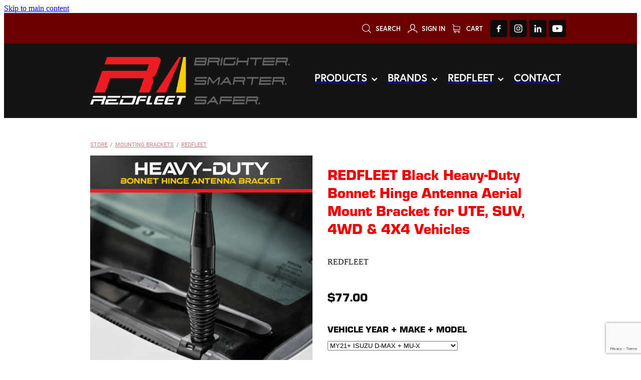

--- FILE ---
content_type: text/html; charset=utf-8
request_url: https://www.google.com/recaptcha/api2/anchor?ar=1&k=6LfhqUkcAAAAAG0KTMr71TCH-eFDFHAlwkxeR6g9&co=aHR0cHM6Ly93d3cucmVkZmxlZXRzYWZldHkuY29tLmF1OjQ0Mw..&hl=en&v=7gg7H51Q-naNfhmCP3_R47ho&size=invisible&anchor-ms=20000&execute-ms=15000&cb=8cn6ko6niowq
body_size: 48115
content:
<!DOCTYPE HTML><html dir="ltr" lang="en"><head><meta http-equiv="Content-Type" content="text/html; charset=UTF-8">
<meta http-equiv="X-UA-Compatible" content="IE=edge">
<title>reCAPTCHA</title>
<style type="text/css">
/* cyrillic-ext */
@font-face {
  font-family: 'Roboto';
  font-style: normal;
  font-weight: 400;
  font-stretch: 100%;
  src: url(//fonts.gstatic.com/s/roboto/v48/KFO7CnqEu92Fr1ME7kSn66aGLdTylUAMa3GUBHMdazTgWw.woff2) format('woff2');
  unicode-range: U+0460-052F, U+1C80-1C8A, U+20B4, U+2DE0-2DFF, U+A640-A69F, U+FE2E-FE2F;
}
/* cyrillic */
@font-face {
  font-family: 'Roboto';
  font-style: normal;
  font-weight: 400;
  font-stretch: 100%;
  src: url(//fonts.gstatic.com/s/roboto/v48/KFO7CnqEu92Fr1ME7kSn66aGLdTylUAMa3iUBHMdazTgWw.woff2) format('woff2');
  unicode-range: U+0301, U+0400-045F, U+0490-0491, U+04B0-04B1, U+2116;
}
/* greek-ext */
@font-face {
  font-family: 'Roboto';
  font-style: normal;
  font-weight: 400;
  font-stretch: 100%;
  src: url(//fonts.gstatic.com/s/roboto/v48/KFO7CnqEu92Fr1ME7kSn66aGLdTylUAMa3CUBHMdazTgWw.woff2) format('woff2');
  unicode-range: U+1F00-1FFF;
}
/* greek */
@font-face {
  font-family: 'Roboto';
  font-style: normal;
  font-weight: 400;
  font-stretch: 100%;
  src: url(//fonts.gstatic.com/s/roboto/v48/KFO7CnqEu92Fr1ME7kSn66aGLdTylUAMa3-UBHMdazTgWw.woff2) format('woff2');
  unicode-range: U+0370-0377, U+037A-037F, U+0384-038A, U+038C, U+038E-03A1, U+03A3-03FF;
}
/* math */
@font-face {
  font-family: 'Roboto';
  font-style: normal;
  font-weight: 400;
  font-stretch: 100%;
  src: url(//fonts.gstatic.com/s/roboto/v48/KFO7CnqEu92Fr1ME7kSn66aGLdTylUAMawCUBHMdazTgWw.woff2) format('woff2');
  unicode-range: U+0302-0303, U+0305, U+0307-0308, U+0310, U+0312, U+0315, U+031A, U+0326-0327, U+032C, U+032F-0330, U+0332-0333, U+0338, U+033A, U+0346, U+034D, U+0391-03A1, U+03A3-03A9, U+03B1-03C9, U+03D1, U+03D5-03D6, U+03F0-03F1, U+03F4-03F5, U+2016-2017, U+2034-2038, U+203C, U+2040, U+2043, U+2047, U+2050, U+2057, U+205F, U+2070-2071, U+2074-208E, U+2090-209C, U+20D0-20DC, U+20E1, U+20E5-20EF, U+2100-2112, U+2114-2115, U+2117-2121, U+2123-214F, U+2190, U+2192, U+2194-21AE, U+21B0-21E5, U+21F1-21F2, U+21F4-2211, U+2213-2214, U+2216-22FF, U+2308-230B, U+2310, U+2319, U+231C-2321, U+2336-237A, U+237C, U+2395, U+239B-23B7, U+23D0, U+23DC-23E1, U+2474-2475, U+25AF, U+25B3, U+25B7, U+25BD, U+25C1, U+25CA, U+25CC, U+25FB, U+266D-266F, U+27C0-27FF, U+2900-2AFF, U+2B0E-2B11, U+2B30-2B4C, U+2BFE, U+3030, U+FF5B, U+FF5D, U+1D400-1D7FF, U+1EE00-1EEFF;
}
/* symbols */
@font-face {
  font-family: 'Roboto';
  font-style: normal;
  font-weight: 400;
  font-stretch: 100%;
  src: url(//fonts.gstatic.com/s/roboto/v48/KFO7CnqEu92Fr1ME7kSn66aGLdTylUAMaxKUBHMdazTgWw.woff2) format('woff2');
  unicode-range: U+0001-000C, U+000E-001F, U+007F-009F, U+20DD-20E0, U+20E2-20E4, U+2150-218F, U+2190, U+2192, U+2194-2199, U+21AF, U+21E6-21F0, U+21F3, U+2218-2219, U+2299, U+22C4-22C6, U+2300-243F, U+2440-244A, U+2460-24FF, U+25A0-27BF, U+2800-28FF, U+2921-2922, U+2981, U+29BF, U+29EB, U+2B00-2BFF, U+4DC0-4DFF, U+FFF9-FFFB, U+10140-1018E, U+10190-1019C, U+101A0, U+101D0-101FD, U+102E0-102FB, U+10E60-10E7E, U+1D2C0-1D2D3, U+1D2E0-1D37F, U+1F000-1F0FF, U+1F100-1F1AD, U+1F1E6-1F1FF, U+1F30D-1F30F, U+1F315, U+1F31C, U+1F31E, U+1F320-1F32C, U+1F336, U+1F378, U+1F37D, U+1F382, U+1F393-1F39F, U+1F3A7-1F3A8, U+1F3AC-1F3AF, U+1F3C2, U+1F3C4-1F3C6, U+1F3CA-1F3CE, U+1F3D4-1F3E0, U+1F3ED, U+1F3F1-1F3F3, U+1F3F5-1F3F7, U+1F408, U+1F415, U+1F41F, U+1F426, U+1F43F, U+1F441-1F442, U+1F444, U+1F446-1F449, U+1F44C-1F44E, U+1F453, U+1F46A, U+1F47D, U+1F4A3, U+1F4B0, U+1F4B3, U+1F4B9, U+1F4BB, U+1F4BF, U+1F4C8-1F4CB, U+1F4D6, U+1F4DA, U+1F4DF, U+1F4E3-1F4E6, U+1F4EA-1F4ED, U+1F4F7, U+1F4F9-1F4FB, U+1F4FD-1F4FE, U+1F503, U+1F507-1F50B, U+1F50D, U+1F512-1F513, U+1F53E-1F54A, U+1F54F-1F5FA, U+1F610, U+1F650-1F67F, U+1F687, U+1F68D, U+1F691, U+1F694, U+1F698, U+1F6AD, U+1F6B2, U+1F6B9-1F6BA, U+1F6BC, U+1F6C6-1F6CF, U+1F6D3-1F6D7, U+1F6E0-1F6EA, U+1F6F0-1F6F3, U+1F6F7-1F6FC, U+1F700-1F7FF, U+1F800-1F80B, U+1F810-1F847, U+1F850-1F859, U+1F860-1F887, U+1F890-1F8AD, U+1F8B0-1F8BB, U+1F8C0-1F8C1, U+1F900-1F90B, U+1F93B, U+1F946, U+1F984, U+1F996, U+1F9E9, U+1FA00-1FA6F, U+1FA70-1FA7C, U+1FA80-1FA89, U+1FA8F-1FAC6, U+1FACE-1FADC, U+1FADF-1FAE9, U+1FAF0-1FAF8, U+1FB00-1FBFF;
}
/* vietnamese */
@font-face {
  font-family: 'Roboto';
  font-style: normal;
  font-weight: 400;
  font-stretch: 100%;
  src: url(//fonts.gstatic.com/s/roboto/v48/KFO7CnqEu92Fr1ME7kSn66aGLdTylUAMa3OUBHMdazTgWw.woff2) format('woff2');
  unicode-range: U+0102-0103, U+0110-0111, U+0128-0129, U+0168-0169, U+01A0-01A1, U+01AF-01B0, U+0300-0301, U+0303-0304, U+0308-0309, U+0323, U+0329, U+1EA0-1EF9, U+20AB;
}
/* latin-ext */
@font-face {
  font-family: 'Roboto';
  font-style: normal;
  font-weight: 400;
  font-stretch: 100%;
  src: url(//fonts.gstatic.com/s/roboto/v48/KFO7CnqEu92Fr1ME7kSn66aGLdTylUAMa3KUBHMdazTgWw.woff2) format('woff2');
  unicode-range: U+0100-02BA, U+02BD-02C5, U+02C7-02CC, U+02CE-02D7, U+02DD-02FF, U+0304, U+0308, U+0329, U+1D00-1DBF, U+1E00-1E9F, U+1EF2-1EFF, U+2020, U+20A0-20AB, U+20AD-20C0, U+2113, U+2C60-2C7F, U+A720-A7FF;
}
/* latin */
@font-face {
  font-family: 'Roboto';
  font-style: normal;
  font-weight: 400;
  font-stretch: 100%;
  src: url(//fonts.gstatic.com/s/roboto/v48/KFO7CnqEu92Fr1ME7kSn66aGLdTylUAMa3yUBHMdazQ.woff2) format('woff2');
  unicode-range: U+0000-00FF, U+0131, U+0152-0153, U+02BB-02BC, U+02C6, U+02DA, U+02DC, U+0304, U+0308, U+0329, U+2000-206F, U+20AC, U+2122, U+2191, U+2193, U+2212, U+2215, U+FEFF, U+FFFD;
}
/* cyrillic-ext */
@font-face {
  font-family: 'Roboto';
  font-style: normal;
  font-weight: 500;
  font-stretch: 100%;
  src: url(//fonts.gstatic.com/s/roboto/v48/KFO7CnqEu92Fr1ME7kSn66aGLdTylUAMa3GUBHMdazTgWw.woff2) format('woff2');
  unicode-range: U+0460-052F, U+1C80-1C8A, U+20B4, U+2DE0-2DFF, U+A640-A69F, U+FE2E-FE2F;
}
/* cyrillic */
@font-face {
  font-family: 'Roboto';
  font-style: normal;
  font-weight: 500;
  font-stretch: 100%;
  src: url(//fonts.gstatic.com/s/roboto/v48/KFO7CnqEu92Fr1ME7kSn66aGLdTylUAMa3iUBHMdazTgWw.woff2) format('woff2');
  unicode-range: U+0301, U+0400-045F, U+0490-0491, U+04B0-04B1, U+2116;
}
/* greek-ext */
@font-face {
  font-family: 'Roboto';
  font-style: normal;
  font-weight: 500;
  font-stretch: 100%;
  src: url(//fonts.gstatic.com/s/roboto/v48/KFO7CnqEu92Fr1ME7kSn66aGLdTylUAMa3CUBHMdazTgWw.woff2) format('woff2');
  unicode-range: U+1F00-1FFF;
}
/* greek */
@font-face {
  font-family: 'Roboto';
  font-style: normal;
  font-weight: 500;
  font-stretch: 100%;
  src: url(//fonts.gstatic.com/s/roboto/v48/KFO7CnqEu92Fr1ME7kSn66aGLdTylUAMa3-UBHMdazTgWw.woff2) format('woff2');
  unicode-range: U+0370-0377, U+037A-037F, U+0384-038A, U+038C, U+038E-03A1, U+03A3-03FF;
}
/* math */
@font-face {
  font-family: 'Roboto';
  font-style: normal;
  font-weight: 500;
  font-stretch: 100%;
  src: url(//fonts.gstatic.com/s/roboto/v48/KFO7CnqEu92Fr1ME7kSn66aGLdTylUAMawCUBHMdazTgWw.woff2) format('woff2');
  unicode-range: U+0302-0303, U+0305, U+0307-0308, U+0310, U+0312, U+0315, U+031A, U+0326-0327, U+032C, U+032F-0330, U+0332-0333, U+0338, U+033A, U+0346, U+034D, U+0391-03A1, U+03A3-03A9, U+03B1-03C9, U+03D1, U+03D5-03D6, U+03F0-03F1, U+03F4-03F5, U+2016-2017, U+2034-2038, U+203C, U+2040, U+2043, U+2047, U+2050, U+2057, U+205F, U+2070-2071, U+2074-208E, U+2090-209C, U+20D0-20DC, U+20E1, U+20E5-20EF, U+2100-2112, U+2114-2115, U+2117-2121, U+2123-214F, U+2190, U+2192, U+2194-21AE, U+21B0-21E5, U+21F1-21F2, U+21F4-2211, U+2213-2214, U+2216-22FF, U+2308-230B, U+2310, U+2319, U+231C-2321, U+2336-237A, U+237C, U+2395, U+239B-23B7, U+23D0, U+23DC-23E1, U+2474-2475, U+25AF, U+25B3, U+25B7, U+25BD, U+25C1, U+25CA, U+25CC, U+25FB, U+266D-266F, U+27C0-27FF, U+2900-2AFF, U+2B0E-2B11, U+2B30-2B4C, U+2BFE, U+3030, U+FF5B, U+FF5D, U+1D400-1D7FF, U+1EE00-1EEFF;
}
/* symbols */
@font-face {
  font-family: 'Roboto';
  font-style: normal;
  font-weight: 500;
  font-stretch: 100%;
  src: url(//fonts.gstatic.com/s/roboto/v48/KFO7CnqEu92Fr1ME7kSn66aGLdTylUAMaxKUBHMdazTgWw.woff2) format('woff2');
  unicode-range: U+0001-000C, U+000E-001F, U+007F-009F, U+20DD-20E0, U+20E2-20E4, U+2150-218F, U+2190, U+2192, U+2194-2199, U+21AF, U+21E6-21F0, U+21F3, U+2218-2219, U+2299, U+22C4-22C6, U+2300-243F, U+2440-244A, U+2460-24FF, U+25A0-27BF, U+2800-28FF, U+2921-2922, U+2981, U+29BF, U+29EB, U+2B00-2BFF, U+4DC0-4DFF, U+FFF9-FFFB, U+10140-1018E, U+10190-1019C, U+101A0, U+101D0-101FD, U+102E0-102FB, U+10E60-10E7E, U+1D2C0-1D2D3, U+1D2E0-1D37F, U+1F000-1F0FF, U+1F100-1F1AD, U+1F1E6-1F1FF, U+1F30D-1F30F, U+1F315, U+1F31C, U+1F31E, U+1F320-1F32C, U+1F336, U+1F378, U+1F37D, U+1F382, U+1F393-1F39F, U+1F3A7-1F3A8, U+1F3AC-1F3AF, U+1F3C2, U+1F3C4-1F3C6, U+1F3CA-1F3CE, U+1F3D4-1F3E0, U+1F3ED, U+1F3F1-1F3F3, U+1F3F5-1F3F7, U+1F408, U+1F415, U+1F41F, U+1F426, U+1F43F, U+1F441-1F442, U+1F444, U+1F446-1F449, U+1F44C-1F44E, U+1F453, U+1F46A, U+1F47D, U+1F4A3, U+1F4B0, U+1F4B3, U+1F4B9, U+1F4BB, U+1F4BF, U+1F4C8-1F4CB, U+1F4D6, U+1F4DA, U+1F4DF, U+1F4E3-1F4E6, U+1F4EA-1F4ED, U+1F4F7, U+1F4F9-1F4FB, U+1F4FD-1F4FE, U+1F503, U+1F507-1F50B, U+1F50D, U+1F512-1F513, U+1F53E-1F54A, U+1F54F-1F5FA, U+1F610, U+1F650-1F67F, U+1F687, U+1F68D, U+1F691, U+1F694, U+1F698, U+1F6AD, U+1F6B2, U+1F6B9-1F6BA, U+1F6BC, U+1F6C6-1F6CF, U+1F6D3-1F6D7, U+1F6E0-1F6EA, U+1F6F0-1F6F3, U+1F6F7-1F6FC, U+1F700-1F7FF, U+1F800-1F80B, U+1F810-1F847, U+1F850-1F859, U+1F860-1F887, U+1F890-1F8AD, U+1F8B0-1F8BB, U+1F8C0-1F8C1, U+1F900-1F90B, U+1F93B, U+1F946, U+1F984, U+1F996, U+1F9E9, U+1FA00-1FA6F, U+1FA70-1FA7C, U+1FA80-1FA89, U+1FA8F-1FAC6, U+1FACE-1FADC, U+1FADF-1FAE9, U+1FAF0-1FAF8, U+1FB00-1FBFF;
}
/* vietnamese */
@font-face {
  font-family: 'Roboto';
  font-style: normal;
  font-weight: 500;
  font-stretch: 100%;
  src: url(//fonts.gstatic.com/s/roboto/v48/KFO7CnqEu92Fr1ME7kSn66aGLdTylUAMa3OUBHMdazTgWw.woff2) format('woff2');
  unicode-range: U+0102-0103, U+0110-0111, U+0128-0129, U+0168-0169, U+01A0-01A1, U+01AF-01B0, U+0300-0301, U+0303-0304, U+0308-0309, U+0323, U+0329, U+1EA0-1EF9, U+20AB;
}
/* latin-ext */
@font-face {
  font-family: 'Roboto';
  font-style: normal;
  font-weight: 500;
  font-stretch: 100%;
  src: url(//fonts.gstatic.com/s/roboto/v48/KFO7CnqEu92Fr1ME7kSn66aGLdTylUAMa3KUBHMdazTgWw.woff2) format('woff2');
  unicode-range: U+0100-02BA, U+02BD-02C5, U+02C7-02CC, U+02CE-02D7, U+02DD-02FF, U+0304, U+0308, U+0329, U+1D00-1DBF, U+1E00-1E9F, U+1EF2-1EFF, U+2020, U+20A0-20AB, U+20AD-20C0, U+2113, U+2C60-2C7F, U+A720-A7FF;
}
/* latin */
@font-face {
  font-family: 'Roboto';
  font-style: normal;
  font-weight: 500;
  font-stretch: 100%;
  src: url(//fonts.gstatic.com/s/roboto/v48/KFO7CnqEu92Fr1ME7kSn66aGLdTylUAMa3yUBHMdazQ.woff2) format('woff2');
  unicode-range: U+0000-00FF, U+0131, U+0152-0153, U+02BB-02BC, U+02C6, U+02DA, U+02DC, U+0304, U+0308, U+0329, U+2000-206F, U+20AC, U+2122, U+2191, U+2193, U+2212, U+2215, U+FEFF, U+FFFD;
}
/* cyrillic-ext */
@font-face {
  font-family: 'Roboto';
  font-style: normal;
  font-weight: 900;
  font-stretch: 100%;
  src: url(//fonts.gstatic.com/s/roboto/v48/KFO7CnqEu92Fr1ME7kSn66aGLdTylUAMa3GUBHMdazTgWw.woff2) format('woff2');
  unicode-range: U+0460-052F, U+1C80-1C8A, U+20B4, U+2DE0-2DFF, U+A640-A69F, U+FE2E-FE2F;
}
/* cyrillic */
@font-face {
  font-family: 'Roboto';
  font-style: normal;
  font-weight: 900;
  font-stretch: 100%;
  src: url(//fonts.gstatic.com/s/roboto/v48/KFO7CnqEu92Fr1ME7kSn66aGLdTylUAMa3iUBHMdazTgWw.woff2) format('woff2');
  unicode-range: U+0301, U+0400-045F, U+0490-0491, U+04B0-04B1, U+2116;
}
/* greek-ext */
@font-face {
  font-family: 'Roboto';
  font-style: normal;
  font-weight: 900;
  font-stretch: 100%;
  src: url(//fonts.gstatic.com/s/roboto/v48/KFO7CnqEu92Fr1ME7kSn66aGLdTylUAMa3CUBHMdazTgWw.woff2) format('woff2');
  unicode-range: U+1F00-1FFF;
}
/* greek */
@font-face {
  font-family: 'Roboto';
  font-style: normal;
  font-weight: 900;
  font-stretch: 100%;
  src: url(//fonts.gstatic.com/s/roboto/v48/KFO7CnqEu92Fr1ME7kSn66aGLdTylUAMa3-UBHMdazTgWw.woff2) format('woff2');
  unicode-range: U+0370-0377, U+037A-037F, U+0384-038A, U+038C, U+038E-03A1, U+03A3-03FF;
}
/* math */
@font-face {
  font-family: 'Roboto';
  font-style: normal;
  font-weight: 900;
  font-stretch: 100%;
  src: url(//fonts.gstatic.com/s/roboto/v48/KFO7CnqEu92Fr1ME7kSn66aGLdTylUAMawCUBHMdazTgWw.woff2) format('woff2');
  unicode-range: U+0302-0303, U+0305, U+0307-0308, U+0310, U+0312, U+0315, U+031A, U+0326-0327, U+032C, U+032F-0330, U+0332-0333, U+0338, U+033A, U+0346, U+034D, U+0391-03A1, U+03A3-03A9, U+03B1-03C9, U+03D1, U+03D5-03D6, U+03F0-03F1, U+03F4-03F5, U+2016-2017, U+2034-2038, U+203C, U+2040, U+2043, U+2047, U+2050, U+2057, U+205F, U+2070-2071, U+2074-208E, U+2090-209C, U+20D0-20DC, U+20E1, U+20E5-20EF, U+2100-2112, U+2114-2115, U+2117-2121, U+2123-214F, U+2190, U+2192, U+2194-21AE, U+21B0-21E5, U+21F1-21F2, U+21F4-2211, U+2213-2214, U+2216-22FF, U+2308-230B, U+2310, U+2319, U+231C-2321, U+2336-237A, U+237C, U+2395, U+239B-23B7, U+23D0, U+23DC-23E1, U+2474-2475, U+25AF, U+25B3, U+25B7, U+25BD, U+25C1, U+25CA, U+25CC, U+25FB, U+266D-266F, U+27C0-27FF, U+2900-2AFF, U+2B0E-2B11, U+2B30-2B4C, U+2BFE, U+3030, U+FF5B, U+FF5D, U+1D400-1D7FF, U+1EE00-1EEFF;
}
/* symbols */
@font-face {
  font-family: 'Roboto';
  font-style: normal;
  font-weight: 900;
  font-stretch: 100%;
  src: url(//fonts.gstatic.com/s/roboto/v48/KFO7CnqEu92Fr1ME7kSn66aGLdTylUAMaxKUBHMdazTgWw.woff2) format('woff2');
  unicode-range: U+0001-000C, U+000E-001F, U+007F-009F, U+20DD-20E0, U+20E2-20E4, U+2150-218F, U+2190, U+2192, U+2194-2199, U+21AF, U+21E6-21F0, U+21F3, U+2218-2219, U+2299, U+22C4-22C6, U+2300-243F, U+2440-244A, U+2460-24FF, U+25A0-27BF, U+2800-28FF, U+2921-2922, U+2981, U+29BF, U+29EB, U+2B00-2BFF, U+4DC0-4DFF, U+FFF9-FFFB, U+10140-1018E, U+10190-1019C, U+101A0, U+101D0-101FD, U+102E0-102FB, U+10E60-10E7E, U+1D2C0-1D2D3, U+1D2E0-1D37F, U+1F000-1F0FF, U+1F100-1F1AD, U+1F1E6-1F1FF, U+1F30D-1F30F, U+1F315, U+1F31C, U+1F31E, U+1F320-1F32C, U+1F336, U+1F378, U+1F37D, U+1F382, U+1F393-1F39F, U+1F3A7-1F3A8, U+1F3AC-1F3AF, U+1F3C2, U+1F3C4-1F3C6, U+1F3CA-1F3CE, U+1F3D4-1F3E0, U+1F3ED, U+1F3F1-1F3F3, U+1F3F5-1F3F7, U+1F408, U+1F415, U+1F41F, U+1F426, U+1F43F, U+1F441-1F442, U+1F444, U+1F446-1F449, U+1F44C-1F44E, U+1F453, U+1F46A, U+1F47D, U+1F4A3, U+1F4B0, U+1F4B3, U+1F4B9, U+1F4BB, U+1F4BF, U+1F4C8-1F4CB, U+1F4D6, U+1F4DA, U+1F4DF, U+1F4E3-1F4E6, U+1F4EA-1F4ED, U+1F4F7, U+1F4F9-1F4FB, U+1F4FD-1F4FE, U+1F503, U+1F507-1F50B, U+1F50D, U+1F512-1F513, U+1F53E-1F54A, U+1F54F-1F5FA, U+1F610, U+1F650-1F67F, U+1F687, U+1F68D, U+1F691, U+1F694, U+1F698, U+1F6AD, U+1F6B2, U+1F6B9-1F6BA, U+1F6BC, U+1F6C6-1F6CF, U+1F6D3-1F6D7, U+1F6E0-1F6EA, U+1F6F0-1F6F3, U+1F6F7-1F6FC, U+1F700-1F7FF, U+1F800-1F80B, U+1F810-1F847, U+1F850-1F859, U+1F860-1F887, U+1F890-1F8AD, U+1F8B0-1F8BB, U+1F8C0-1F8C1, U+1F900-1F90B, U+1F93B, U+1F946, U+1F984, U+1F996, U+1F9E9, U+1FA00-1FA6F, U+1FA70-1FA7C, U+1FA80-1FA89, U+1FA8F-1FAC6, U+1FACE-1FADC, U+1FADF-1FAE9, U+1FAF0-1FAF8, U+1FB00-1FBFF;
}
/* vietnamese */
@font-face {
  font-family: 'Roboto';
  font-style: normal;
  font-weight: 900;
  font-stretch: 100%;
  src: url(//fonts.gstatic.com/s/roboto/v48/KFO7CnqEu92Fr1ME7kSn66aGLdTylUAMa3OUBHMdazTgWw.woff2) format('woff2');
  unicode-range: U+0102-0103, U+0110-0111, U+0128-0129, U+0168-0169, U+01A0-01A1, U+01AF-01B0, U+0300-0301, U+0303-0304, U+0308-0309, U+0323, U+0329, U+1EA0-1EF9, U+20AB;
}
/* latin-ext */
@font-face {
  font-family: 'Roboto';
  font-style: normal;
  font-weight: 900;
  font-stretch: 100%;
  src: url(//fonts.gstatic.com/s/roboto/v48/KFO7CnqEu92Fr1ME7kSn66aGLdTylUAMa3KUBHMdazTgWw.woff2) format('woff2');
  unicode-range: U+0100-02BA, U+02BD-02C5, U+02C7-02CC, U+02CE-02D7, U+02DD-02FF, U+0304, U+0308, U+0329, U+1D00-1DBF, U+1E00-1E9F, U+1EF2-1EFF, U+2020, U+20A0-20AB, U+20AD-20C0, U+2113, U+2C60-2C7F, U+A720-A7FF;
}
/* latin */
@font-face {
  font-family: 'Roboto';
  font-style: normal;
  font-weight: 900;
  font-stretch: 100%;
  src: url(//fonts.gstatic.com/s/roboto/v48/KFO7CnqEu92Fr1ME7kSn66aGLdTylUAMa3yUBHMdazQ.woff2) format('woff2');
  unicode-range: U+0000-00FF, U+0131, U+0152-0153, U+02BB-02BC, U+02C6, U+02DA, U+02DC, U+0304, U+0308, U+0329, U+2000-206F, U+20AC, U+2122, U+2191, U+2193, U+2212, U+2215, U+FEFF, U+FFFD;
}

</style>
<link rel="stylesheet" type="text/css" href="https://www.gstatic.com/recaptcha/releases/7gg7H51Q-naNfhmCP3_R47ho/styles__ltr.css">
<script nonce="0zJNvgnsUAubCqLs07Ks-w" type="text/javascript">window['__recaptcha_api'] = 'https://www.google.com/recaptcha/api2/';</script>
<script type="text/javascript" src="https://www.gstatic.com/recaptcha/releases/7gg7H51Q-naNfhmCP3_R47ho/recaptcha__en.js" nonce="0zJNvgnsUAubCqLs07Ks-w">
      
    </script></head>
<body><div id="rc-anchor-alert" class="rc-anchor-alert"></div>
<input type="hidden" id="recaptcha-token" value="[base64]">
<script type="text/javascript" nonce="0zJNvgnsUAubCqLs07Ks-w">
      recaptcha.anchor.Main.init("[\x22ainput\x22,[\x22bgdata\x22,\x22\x22,\[base64]/[base64]/UltIKytdPWE6KGE8MjA0OD9SW0grK109YT4+NnwxOTI6KChhJjY0NTEyKT09NTUyOTYmJnErMTxoLmxlbmd0aCYmKGguY2hhckNvZGVBdChxKzEpJjY0NTEyKT09NTYzMjA/[base64]/MjU1OlI/[base64]/[base64]/[base64]/[base64]/[base64]/[base64]/[base64]/[base64]/[base64]/[base64]\x22,\[base64]\\u003d\x22,\x22XsKew4oaw6fChcO0S8O/wod+OsKvHsK1eXtKw7HDry3DnsK/wpbCvnfDvl/DohoLaB0XewA/bcKuwrZjwoFGIwAlw6TCrTRRw63CiUJTwpAPHWLClUYHw73Cl8Kqw4h4D3fCqnXDs8KNL8K5wrDDjFMvIMK2wozDrMK1I2I1wo3CoMO2TcOVwo7Dnx7DkF0LbMK4wrXDqcOVYMKWwqVVw4UcOl/CtsKkAhx8Ki3CjUTDnsKCw5TCmcOtw4bCo8OwZMKkwpHDphTDjyTDm2IkwpDDscKtZMK7EcKeLFMdwrMTwoA6eA7Dggl4w7vCsDfCl3BmwobDjSzDp0ZUw4DDmGUOw4oBw67DrC3CmCQ/w7nCsnpjNmBtcXvDiCErKsOkTFXCq8OgW8OcwqN+DcK9wobCjsOAw6TCpQXCnngePCIaEk0/w6jDnBFbWDLCkWhUwqPCksOiw6ZhKcO/[base64]/DgRjDkkvCiMOcwr9KOw7CqmMOwrZaw793w7FcJMOtNR1aw5/CksKQw63CkCLCkgjCsnfClW7CmAphV8OvOUdCAMKSwr7DgRcRw7PCqivDgcKXJsKGFUXDmcKJw6LCpyvDuSI+w5zCrBMRQ213wr9YI8OjBsK3w4/CjH7CjWbCtcKNWMKNFRpebCYWw6/Dq8Khw7LCrXlqWwTDnjI4AsOIdAF7dyPDl0zDqyASwqY0wooxaMKWwqh1w4U8wrN+eMOLaXE9Ph/CoVzCpiUtVx8DQxLDm8KOw4k7w6nDs8OQw5t/woPCqsKZDStmwqzCgRrCtXxRW8OJcsKzwprCmsKAwpLCmsOjXXbDhsOjb3rDnCFSRVJwwqd6wookw6fCpsKewrXCscKxwosfTgjDiVkHw5bCqMKjeTFCw5lVw4x3w6bCmsKDw6rDrcO+aDRXwrwCwp9caQTCp8K/w6YTwox4wr9eUQLDoMK/FDcoKiHCqMKXHsOMwrDDgMOgWsKmw4IYEsK+wqw0wofCscK4WVlfwq0hw6VmwrEpw6XDpsKQWcKowpByXiTCpGMKw44LfRAUwq0jw57DqsO5wrbDqsK0w7wHwrpNDFHDmsKmwpfDuGjCoMOjYsKxw7XChcKnXcKXCsOkXyrDocK/QF7Dh8KhKcObdmvCpMOAd8OMw6d/QcKNw7HCuW17wocAfjsRwo7DsG3DqMOXwq3DiMKCAR9/w4bDvMObwpnCn2vCpCF4wp9tRcOZbMOMwofCrcKUwqTChmLCgMO+f8KCDcKWwq7DoXVaYWR1RcKGQ8KsHcKhwoHCksONw4Enw4pww6PCpwkfwpvCt1XDlXXCu3/DoU8Nw4bDrcKzF8KbwoFFRzcVwrDCoMOBBwjCtX9NwqAyw4x5HsK3QEIWXcK6DGnDogt4wrJJwq7DucO8N8KEDsOMwpNBwqTChcKTWcKEasK1Q8K9PG8fwp/[base64]/DsVPDiMOvwrbCtcKBR8KAw6PCiCPCusKOw41owq8aSAPDjG9FwqNbwr5oG21DwpDCusKtOMOqdH7CnhcHw5jDhsOpw6fDj11tw6jDj8KQdMKqUAp1Zj/DgnkGa8Krw77Co14Oa05cfFnCk0XDtR8tw7QcMAfCgQHDoUhfA8K/w6TCl2jDusOmay9cw4NBV2NYw4jDisO9wqQBwoEFw5tvwobDrjM1SFXCqmUXb8K0EcKSw6LDkBPDmW3CvnohUcKYwqB2E2PCtcOawp/CgQXCmcOWw5LDiEZyMyXDlhrCg8Kuwr1vw6zDtXB2wpfDhUc4w4rDq1Ewd8K8b8KmLcOHwrMIw5LDhMOMb0vDjRjCjjjCu33DoknCgGfCuw/DqMKKGMKQGsOeAsOEcEfCk1tDwrLDgWwSaB5CKj/[base64]/CucK7cyrCvsOpTcOHd8KPW8ObbMKuHsOPwpvCvxt5wr5YQcOaHcKTw4Njw798csOZRMKIRsOdBcKow5oPOkXCuH/DscOLwprDhsOAS8Kcw5HDjsKmw79/BMKbIsONw7wIwoJdw7R6wrl4wqDDjMO5w7PDgm1Ea8KJJsKvw5lEwqTCtsKew7k/[base64]/Ch27Dv2R3E0DDjzfCpsKRwpzCmsKqw60WTcO7WcO9w7/DmCbCnwrCtRLDgUXDo3nCr8Kuw7JgwotPwrRwZQXCtMOpwrXDg8KOw5nClFfDhcKmw5lDDSYpw4Y8w4YdFwDCjcOaw69ww6p/OUjDqMKlRMKBQ3QcwoRpGmbCmMOfwqXDo8OORXHCvQTCpcO3ScOZL8KzwpDCscKSAWdHwr/Cp8KmL8KTAxDDonvCusOxw60uJnHDogTCt8OUw6TDpk1lTMOqw5gew4V7wpMBSjtVLj4kw4DCsD83FcOPwoBPwoV6wpDCtcKZw7DDsSNsw48TwpkVV2BNwohdwpwUwoLDqQQRw6fCs8Ovw7p/RsOIYMOuw4g6wobCjDrDhsOmw6bDqMKBwqQRbMKgw51ea8OewpbCg8KCwp5PMcOgw7JKwovCjQHCnMK+wpVJI8KGdSZnwpvDnsK7AsK6RW9lZMOdw6R/[base64]/CjWwMb8K7w5c9wotGwqNGw7xyw7Yawr3DpcKOSnfDkmB5bSXCqHfCohITQyVZwpVyw5fCj8O4wrodCcKQKhIjNsOMOMOtUsKgwqc/wp8MdsKAC31sw4bCpMOXwq7CoRNYdz7CsD5jecK0bFbDjGrDmWTDu8K0e8O/wozDn8KOGcK8fljCmMKVw6Z/[base64]/Dh8KXf27Cj8K5K8Kww556BUrCuRxweBTDqUJIwrNcwrfDoUgMw6o8BsKsSxQQAMOWwo4lw6pcSDdiBcKgwo4ZG8KWeMKTJsOFSH3DpcOlw5Emwq/[base64]/XMKCwpwXwqbDozXCtXzDvcKHwo0RehIlTFwMwqJFw7cNw65tw5xcKEQVIkzChlg2wpRuw5RPw5TCi8Oxw5LDkxLCv8KGCDTDqwzDu8K2w5k7wpkdXzrChcK6BQpKT19CChXDrXtCw7rDocOZBcOad8O+bww2w4gDwo/CusOhw6xbTcOJwq5vJsKewpU1wpQWIBpkw6PCgsOcw67CscO/[base64]/[base64]/[base64]/DiMK/[base64]/[base64]/w5YOFQ06w60ZFmRIw6gIZMOSOjDDh8KLNDHCmMK2CMOsYiHCnFzCicK/[base64]/[base64]/[base64]/DiBQlJTjCk2PCpTsew7dEw6IOemLCgMOkw53Co8KVw5MHw7HDu8OVw6xrwoQeUcOcJcOhC8KNZcOow6/CiMKYw5HDhcK5ek4hDC5iwqLDgMKBJ3LCs2pLCMOkO8OXw6DCh8OSG8OJeMKawpHDs8O+woPDksOGAz8Mw78XwptAFMO8IsK/ecOQwpYbL8KvWRTCu0PDrcKKwokmawLCnAbDo8K0SsOkc8KnC8OuwrkGGMKMbDBldCjDq1fChsKDw7UiGnPDqANCUQpqbxE3f8OGwoXCt8O5fMOCZ2w5NWnCpcK8a8OcCMKCwoNaQcO+wpFzAsKZwps1FiQMNW8oX0oBY8OmHVnCq0HChQc+w4pYwoPCoMO/DGodw5Bce8Kdwo/CocK+w7fCoMOxw7fCgsO1JcO+w7hmw4DCs1bDtMOcSMKSXMK4YyrDgxBvw54SaMOxwqTDqFYAw78YRsOgVRnDosOYw49DwrXCok8Ew7nCvF5Uw5nCqxI6woIbw4FtO0vCpsO5PcOzw6w/wqrCjcKOw5HCqk3DmcKVRsKPwrfDisKyHMOSwq/CqmXDqMOsF0XDgEMfXsOlwpXCi8KZASpxw49GwqIMGX0iRsKTwqLDqsKFw6LCtmPDksKHwo8KZRPCvsKIOcOewqLCjHsIw6TCi8Ktwo4BOMK0w5hPQ8KpAwvCn8OrIgLCn27ClyvDnD/DucOaw7QZwr/Dj3ptNhJxw7TDpGbCjQo/GWADKsOic8KtcmzCmMKaN0QVcwzDq0HDisOrw78lwojCjcKwwrQGw4gaw6XCnwTDkcKMUULCvV7CqVotw4rDlcK7wrtiXsO/w7PCh0MMw6bCtsKRw4JYw7bCgl5AbsOjRB7Dl8KrIMONw7Flw7Q7MSHDksK9IiTDsDtJwrEpSMOPw7rDnz/CjMOwwqpIw43CrD8kw5t6w7rDl0zCnXnDq8KZwrzClwfDjcO0wp7Cs8OMw51Hw7fDhVBJd3IVw7pAKcO9R8OiHsKUwqVnWwfCnVHDjUnDi8KzImfDgcKaw73DtH4Qwr7CoMK3RijCnlt+TcKIOF/[base64]/DoWXCgX4FZmrCvMKmw4bCsTt9w4/[base64]/[base64]/w5bDpcOUeBE7FsO4woTCuFjCkHBswqvCuXZ+fsK9EGzCgQnClMKgcsODLT3CmMOCfMKcIMKXw7vDqydqFAHDsXgKwqBjwp7DtsKAQ8O5McKyM8OawrbDisKCw4lkwrBWw6nDpGbDjhA9fFd8w4sSw53Cky54VkA7WDh/wp0WdD51NsOFwqvCoSDCngglGMO4woBcw6YEwoHDhsOkwog2EHnCt8KuL3LDjlkJw50NwqXCo8KCVcKJw4RPwqDCl2hFKsOtw6bDiTzDvBrDkMOFw7VxwpxGEHtKwojDksK8w6fCiBxvw5nDvsKNwpRHXWRgwpzDrz3CmAh0w6nDtj/DknBxwpfDmg/Cr1sOw4nCjzLDmsOoDMO0BcKawpfDtkTCisKOAsKJTGBew6nCrGrCusOzw6nCh8K4OMOGwonDilN/PcKVw6/[base64]/[base64]/w7/CuhLCjQlqUcOSw59uHlUkwrTClMOBHW3DkVcWcx9lS8O2SMKIwr3DrsOLw5YFFcOiwqXDlMOIwpodLWINd8Kzw4dBXMKoDxXCtQDDjmEQKsOaw5DDsQ0qMkVbwoLDhk9TwrbDnG9uWyQhMsOAaAxaw43CiU/CkcKtW8Oiw4bCk0lCwqJ9XnojTQzCmsK/w4hUw6jDnMOgCFVJaMK4agTCoTTDscKNZ2FQETLCvMKrPQREfCcsw4Qcw6LDkQLDjsOeDsOPak7DvcOhGjPCj8KoGwAVw7XCtEPDgsOpw5XDn8KwwqY7w7fDlcO/[base64]/w6DCtMKnM8K/w5DClyQ/woVKLsKSwopew6xdw47CocOgK8Kywq83wowBR3DDjsOWwpnDizkkwrvDscKAOsOHwqMGwoHDmVLDs8KLw5/CpsOFMBLDkAXDoMO6w6ZlwonDvcKmwoNBw5w3ClrDp1/ColLCv8OQZsKKw7I0AzPDpsOew7gNIBPDrMKJw6XDnXvCn8Oow7DDucO3Z09OUMKvKQDCgcOEw7w/O8K0w5JQwqwcw6TCr8KZEXPDq8KQTyg2ecOow4JMSgtDKlvCr3/Dk2cLwowowp12JiQtCsOqw5R3FzDCiVLDgEIpw6UKcAnCkcOSAk/DnMK1ZWrCssKrwpdiO11WNA8lHDjCncOrw7jCm0nCvsOIRcOFwqkSwqEEa8ONwqhGwpjCu8KsPcKvwol9wphJPMKsOsOhw6N3c8KWOsOxwrVXwrAlewB7VGcpbcOKwqvDpjPCp1YwFUPDl8OZwo/DhMOPwqzDh8OIBX4pw5ETLMOyLUXDrsKxw4B0w4PClcO7LMONwpbDrlIBwrvDrcONw5pkYjgxwozDrcKWKQB/ZGfDlcOSwrzDpjpaasKWwp/DpsK3wrbCisKIH1jDr3rDnsOiEMO+w4xlalcGcAbDqWJbwr/DiHRGL8Oew4nChMKNDSUYw7E+wq/DnnnDvjY5wrkvbMO+MQ9Tw4bDuV7CszkfIGLCsk93acKrb8OfwrLDphAKw7hQb8Odw4DDtcKjLcK1w7jDtsKdw5F0wqIlTcKLw7zDncK8AFp/[base64]/DkcKzZcKPXx9wdiDCrsKhb8OTVMOvSGQbGUbDiMKrb8OqwofDowXDryBHW1/CrTc5TSptw4DDkiDDkCbDokHCosOIwo7DjcOMOsOkOcOwwq5nXm1uQMKZwpbCj8KzV8K5A1h/bMOzw5ZAw6zDgElswqfDv8OFwpQuwpV+w7nClgrDoFrDpWzCicK4V8KmDhFCwqHCg2PDrjEQS0nCrC/CrcKmwo7DtMOTZ0pbwobClsOsZBDCj8Ohw60Iw4luUMKPF8O+HcOzwoV8ScOXw7JWw7vCn3YMJG9yC8O/wphfIMO5GGQAaHYdfsKXNcOFwpMUw58mwq1TJMOPJsKUZMOnSRDDuytlw6ZJwpHCnMOKTBhnaMKgwrIUNUfDtFbCmyXCsRRDKTLCnDQoEcKWK8KyX3/DgMK3wpPCun7DvsOgw5h1aCp9wrRaw5nDvEdhw6HDslguYxDCvcKdMBhgw4d9wpM+w5HCpypSwqzDtsKFNQsGFQ0Fw7MCwqbCogY7TMKrWSgkwr7DoMOIAsKICnfCg8KIDcK8w4TCtcOPTxYDS2svw4vCgyISwpDCjMOFwo/CscOrMC3Dvkh0Z1AVw7vDlcKtegV9wrvCnMOUX389Z8KfLwxhw7kMwo8YNMOsw5tAwr7CuSPCnMOuE8OKLX0kQWEEZsKvw5pNSsOUwokDwot3emIzwpHDhjNawqzDhW3DkcK4JcKswrFqU8KeO8OXesO/wrfDhVddwpLCvcOXw7w3w5LDtcO6w4zCp3TCisOgwq4cHCvCjsOwcBxqKcK+w50nw5M5AQZiwqsSwppmXSrDiSMMMsOCSsOVDsKew5oYwolRwpnDiXdTQWjDs2kgw61xFn94GMK6w4XDswEsYmzCh0/[base64]/ChMKxw47DrsKYXWxffsOtw7hUak96wo3DkDoUdsKxw4HCv8KfOnjDsRRJHxjCgCLDsMKhwoLCkz7CisOFw4fDqG/DihbCvEcxZ8OiEm8cKVrDgTkBLEMKwrTDpMOxJFk3bCnCqMKbwrEHBD9AVznCssKbwqnDr8Kow5bCjDDDvcKLw6XCrFE8wqDDosO8woXChMKlfETCm8K1wq5uw6M9wrXCnsOVwod1w7NIGhZlLcODACPDjhrChcOlccOZM8KQw67DkcK/CMK0w5IfDcOsJWrClg0Nw7oqA8Ouc8KAVXNEw71OMMOzNDHClcOWNwjDsMO8KsORcjHChAR2RyHCgxHCjkJqFsOYYUtzw7zDgSvCvMK4wqgSw5o+wr/DmMOJwp5saWnDp8O+wqnDhWnCjsKHfcKbw7rDuXLCk2DDs8Omw5fDlRpOAMOiDHTCuyHDmMOcw7LChjkOXHHCjFnDksOkUsK0w6bDtHrCoXrCuBVqw43CrMOoVGjCnWMxZzXDqMOvUsKnJl/[base64]/[base64]/[base64]/RMKXwrRDVcOcOMObdQfDl8OkIz/CmCPDjcKFRCLCuiZ5woslwozCgcOJZQLDucKyw45/w6DDgHjDviPDncKBJA0eSMK3d8KpwpTDp8KBRMObdDhxASYSw7HCim/CgMOWwpLCmsO/E8KHNwnCsztxwr3CscOBwrLCncKoNRzDgXszwrXDtMKpw41PI2PCuCt3w6ojwr3CrwMhPcKFcwvCpcOKw5pXc1IsRcKgw40Dw5nCmsOFwpsqwp/[base64]/DiBJgwpXDvnQVw5HDm8OSCWXDscOrwqVMw6PDlTzClFzDvcOFw4pFwr3DllvCgsOiwo9UWsKRcC/DgsKRw5gZOMKQDsO7w51uw4p/OcO+wqQ0w71bLTjClhYrwqNNSTPCqCtVBVvCiDzCmxUQw4sHwpLDrlhCW8KoXcK+GB/CjcOHwrXCn2pxwo/[base64]/DgsKpw7rCkk8yw5rDgVViTsK6wp07D8K5YUAjcMOlw5/DiMOsw6/CklTCpcKawobDlF/Do3HDjhHDksK1PxXDnBHCiCnDljtkwq1awqREwpzDshM3wqjCpXt7w7nDmU/CjW/CvBfDpcKAw6ANw6fDssKlPz7CgkzDvTdEIHjDh8KbwpDCnMO9XcKlw586wr7DpQYww5PCnEhGJsKmw7jCnsOgPMK/wpItw5nDusK8XcK9w6rDvzfCs8OgYmNABlJTw7zCgDPCt8Kawrtew4LCjMK6wp3CucKxw7IqOA4gwpMUwp5qAAgkZcKrMXjDhAtaRMO+w7sOw65FwpXCnDfCuMK4enHDqcKSw7pIw5QkJsOQwqzCozxdUsKLw6hrb3nCtiJmw5rDkRHDpcKpJcKHIMKqGcOow6gdwp/[base64]/wpzCuMOHbMKew43DqC/CmMKswq5BwrBtFsK/w7bDr8KYw55ww5jDlcKnwo/DpRTCkj7CvUnCgcK3wovCiinCjcOtw5jDmMK2PxlFwrVJwqNHScOhNATDm8KvJyPDsMOHdEvCnUbCu8KoQsOLdkMwwpTCsWZqw5YcwrM0wpTCriDDuMKaD8K9w60JVyA/IMOKAcKFE3HDu2JtwrASeiEww6vDs8KUOwPCukPCkcKlKxTDkMOybjNcE8KPw5TChglSw5nDgsK1w5vCtVUbD8OrYwgTWSs8w5ZyR1lbQ8KMw4FHGmp8fBfDhMKFw5/CuMK7w6lUfBU8wqTCkTvCqS3DhMOXwpE+F8O5FGtcw5h9CMKDwpp8A8Ogw5EFw6nDrU3ClMO9HcOESsKkHcKKZ8KDbMOUwokaQyTDjHLDkiYNwr1rwoxlLFU9FMKePsOTScOrdcOmTcO1wqjCkQ/CvsKhwq5MXMONHMKuwrR/AcKUQsONwpPDuSsVwpsuFTnDh8KrbMOUEMK9wrVZw6DCscKhPwNZUcKzBcO+UsOeBA98IcK7w6jCtx/DksO6wrJ+H8OjYV0zYcKWwpzCgMK0fcO8w5xCOMODw5AgbU/DkhDDj8OxwohPXcKKw6gTPx1Rw6ARL8OBX8OGw4QQb8KcMCsDwrPCuMKFw75awojDhcK4JGLCoVbCm0I/AcKgw4kDwqrClVMSREYKLSAMwq0ZAGlLJcOzH2YFGGfDlMOuKcKuwo7DusOkw6bDqB0sFcKAwrbDjzNnYMOkw5EFSlHDkVknV00zw5/[base64]/RHXDkMKww5BSwpXCpcOow4DDsX/DkMOXwoB6I8KyGVTCk8Okw6XDg0ZfNMOHw4dawqDDvQEww6PDpsKrw5HCmsKqw4JEw5rCm8ODwod3DgF5C0skZzXCrD0XEWoKIRwPwqYDw6hvXMOyw6wuED/DusO9P8KwwqYVw5kWw6jCkMKreCNdBnLDunIIwqjDlQosw43Du8OuE8KpKhvCq8OkbmbCrHMKbh/DkMKLw6dsVsKxwo5Kw5BDwp4uw5vDr8OXUsOswpE9w7ACZMOjD8KCw4TDhMO0PUJvwovCgjEELVVVHMOtd3t3wpPDmnTCpxVvfsKEXMK/TwvDikDCkcOewpDCmcO9w4x9B2PCm0RgwrhsCzMlF8KYQXBvCGDCjTNkT3JbSVt8WUoPLhTDtUIIWsKsw6Zlw5HCvMO7SsOSwqc/[base64]/[base64]/[base64]/[base64]/Cq3XCqEFQZzwRw57CpsKkwrPCp37Cp8OgwoxsfsOiw53CnBvCv8KNUMOaw5hDKcOGwqnDnFPDvznCi8KzwrDCihDDjsKvZcOIw43CjnMQNMKvwpYlV8OqZh1SGcKew7IjwpF+w4PDsCEPw4LDnHd1angrDMKZAS07MnHDlWd/XTlTPBgwZQrDmjPDtznCgyvCl8KPOwHDkSzDrnJyw6LDkRhRwq8/w5nDs3jDrV87bGbCjlUjwoXDr2XDvcOQVWHDoGRew6hnNEDCvcKNw5VOw7zDuSM9AjgXwp9tTsOSAk3Cv8Opw7JpccKeGcOkw4srwpxtwopPw4DCh8KFVBnCpSPCvMO6acKhw6IQw4jCo8OVw6nCgz7Cm0TDpiYwNsK6wrc7woAzw7BSYcKdfMOmwp/CkMOHXBDCj0zDm8Ohw6bChXnCtcKZw5hawrMDwo0Uwq11XsOQcHjCjsOWRUFQBMK7wrlYOU5hw7gvwrTDn0doXcOowoEnw7FzMcOxe8KIwq7DnMK+RF7CuT3ChwTDmsO8JcKtwp4TFivCrAbCpMOKwpnCtMORw7XCjmrCoMOgwqjDocOrwqLCm8OIHsKDfmEpEB/Cr8O7w6/Dth5CcEhdPsOsMBR/wpfDvSfCnsO+wovDtcOrw5bDlhvDly0lw5fCqRbDp2siw5LCksKoZcK5w53Di8O0w6c1woVuw7/[base64]/acKgwrAPw7x8ZgVrwqxHdMKRwoMew6HCpcOxw5wLwrbCscOvQsOudcKta8Krw4DClsKMwr4mYRULaFA7NcKUw6bDlcKAwovCqsOTw59Awrs5BmklWS7Cl2NXwpUxO8OHwoHCgG/Dp8K+RhPCrcKYwqzCi8KkHcOXw7nDg8K3w7TCoGzCo3gqwq/[base64]/NMK7w5wIwqspLMOjw4/[base64]/CjnJYMMOUYcKbw5TCmSNRfsKMAMKGwoMLSMKjdDQBAAfCqxxUwp7CuMK8wrJRwqA0EmFMXxfCmVfDqMKbw6ILWXVbwpnDk07Cs3gfegMzcsOywoh3DBRRP8OAw67DoMOCVsKiw48gHlkcNsO9w6MJG8Kxw6/Dl8OdCMOyNhh9wqnDgHLDhsO+AnjCisOGcEETw6DDi1XDv1vCqVcSwoQpwq5Zw7B/wqrCoVnCjwPDk1Nsw5EFwrtWw4PDhcOIwqXCjcOCQ1HDgcOgGi5ew6oKwpNpwqkLwrY1Jy5Tw4fDpsKSw4bCl8OBw4Q/[base64]/CiQtswoBURX/DmX56B1rCs8Kow5ErwrUIIsOLasKzw43CgMKfDmHCm8O/WsOyRCU8IcOPZQAsBMKmw7gswobDtATDlQzDuR5sK3wvasKPw4/CtMKRSmbDl8OyFMOYEcOCwoLDmDcodQt7wpDDhsO8w5FMw7XDi0XCvBXDmHk0wrLCk0/CnRrCm2svw6c0DVZwwq/DrDXCjsOww7LCnXPClcOgKsKxFMK6w61fIn0rwrpnwrwjYyrDlk/[base64]/w4wpwpPDlMKpw4bCjUzDuz09wqbDsA3CvV8WVh5HRnNBwrFdTcO2wp1aw79PwrDCsRbDgV1hLgkxw7zCosOWDQUDw4DDkcOpw4TCucOiBDzCqcKzRUvDpBLDsF3DksOKwqzCsCFSwoMgXjFLAsOdD3LDix4Afm7ChsKwwqrDiMKaVyXDj8Kdw6QlO8K/w6DDtsK5w6zCl8KnKcOPwq1HwrAxwqfDj8KAwobDisKvwq/Dv8Kqwp3Cv39AAEHCv8OafsOwP2Nowp8hwrTCmsKKw7XDrD/[base64]/CtcKDPXZTw74xSsKPw4caacKAw5I8IlLCs2jDrx1xwpnDqMK5w48Awp1oI1rDnsKAw4fDiSprwrrClHrCgsOMLGUBw5ZfAsKTw6lRUMKRWsKVAMKJwo/[base64]/w6dQwpHCoXUxwrEcexUYa27CiDEdKMKDMMKbw5V6VsOAw4nCkMOdwoIuPgbCvcKJw5rDjMK8b8KmAix7PnIFw7QHw6E3w7R7w6/Dhg/CgMOMw7skwpInX8OXA17CgzdSw6nCoMOawrfDkh3CgUFDLMKnXMOfBsOrRMOGXhXCgRFfFWxtS0TClD1gwqDCqMOya8Oow7wtdMOmLcO6UcKjXAtkGhccPyPDryELw6EmwrjDmENULMK1w5vDs8KSEMKIw65eJxU6K8O9wr/CpxTCvhLClsOqQWcfwr1XwrZTbMKKWBvCpMOyw77CsgXCuWB6w6nDnGnDsSTCgzkTwrTDrcOEwowEw6cAZ8KLBm/Cu8KZQ8OZwpDDqUo7wo/DusKHLjYSQ8O0B2Y1bMOvYWfDs8OXw5XDrEllGTYCw6HCrsOHw4BuwpDDjHbClDAlw5zCigkKwpAtQicNTUbDncKhw7LDssKpw4YtQTfCgzUNwpxBC8OWZsKnw4PDjRElcCvDiD7DunEyw6wzw77CqC9TWl51LsKhw4Vbw5JYwqgFw7TDoA7ChgXCncK0w7/DthYRY8KTwpDDmiEjdsOVw7bDrsKTwqrDnWTCpEV3V8O5VsKEOsKMw7rDnsKCCwFHwrvCl8ORQWYrPMKcJjbCunUJwoF/VFFpRsOsaV/CkG7CksOvA8KFUw3Cl1QGNMKpYMORwo/[base64]/[base64]/DkRtiw610VhXCgQMaw4gcBRfDiMKYw5/DpMKdwpHDhjtPw6PCs8OpJ8OKwpVww6QoK8Kbw6hwJsKPworDpnzCtcK8w5DDmCEPJ8K3wqRwP3LDvMK2CAbDqsOTGEdTWz7Dl3HDqVZmw5Qjb8Kbd8Oxw7jCicKAKmfDn8OjwqzDqMK9w4Nww5FXRsKMwo7DnsK7w7nDmUbCm8KcOQ5TZXXDgcOJwoB/JWUrw7/Cp0pVQsKJw6lPU8KiWGLClwrCoz/DtF4NGhjDm8ONwqBkMcOeNC/Ch8KeFHF2wr7DsMKCwqPDoHjDnTB8w4YuecKbFsOTax81woDDqSHCmcOBbEDCrHZBwonDjcKiwooDJcOlf2HClsK6XkPCvnJxRsOjJMKGwo/Dk8KbJMKubcOQSVxLwrvCiMK+w5nDq8KcCzjDpcO0w7xqPMKZw57DlMKsw5Z4BA7CgMK6Lw4ZfVHDn8ONw7bCp8KoBGJwasKPNcO2wpgdwqkFZVnDi8OMwr9MwrLCuH/DqV3DkMOSEMKSPEAaRMOTw50mw6nDvm3DjsOBf8KAex/DvcO/eMKUw6l7bDghUV8zHMKQeUbCncKUcsKswr/[base64]/Ch3TDjMKgGl0OwrYMw6UiYsOWwoJnVVPCrRNlw5EjRMOjd1bCgSbCth3Cn15YIMKDLMKBV8OXIMOER8O0w6EoG0xYOxzCpcOQQBrDosKHwp3DnCrChsOow49DSh/DjjHCoRVcwoAhXMKoacOuwqNOSEgVUMOyw6ROOsK7KAXDuy3CuTkMERkGSMKCwrtGXcK7wpVZwpVYwqbCo3VGw5hKSx7DgcOPY8OeHwjDuBJKI2nDtm/CjcK8UsOQOmYKSH3CocOKwpbDsQ3CshQUwrrChA/CksK7w6jDlMOEOMOfw4bDtMKCaQIoEcK+w5rCvWlqw7HDrm3Dj8K7bnzDrk8JdSUtw4nCm1nCjsKlwrzDrmJ9wqU8w5BpwoUXXmTDkCTDr8KSwpzDtcKKZ8KOEztEQjrCmcOOHzvDvwgWwoXCtkBPw5YwOVVmXg5zwrDCvMKoIgU/wrLCtXxHw6Agwp/CksO/ShPDkcK8wr/[base64]/[base64]/ClMKVRA8Xw4TDicKWw7DDs8OVwrDCsHfDnwvConvDu2nDgMKeAXXDvG0zW8Kpw5p/wqvCp3vDpcKrPmDCvxzDr8O+XcKuMcKvwq3DiH8ew7xiwogvBsKxwrRWwrHDoEvDq8KPECjClAUxI8O6Fn/ChiAgHU9tQMKqw6HCpMORw44jN1nCnsO1fDFQw6sNE1jDmFHCisKLSMKNQsOsRMKnw7bCklfDl3rCl8K1w4hMw71rPMKMwobCqTDDjFDDm1bDg1XDrSLCnRnDqjs1AV/[base64]/CosOtwrbCnGYqLsOWGMOuV2R3FMOsw5sVwprCpzR1wp0zwopnwpPCnAZPKBVtPsOXwp7DrGvCmsKewp7CmXXCq2fCmh8cwr/[base64]/[base64]/wqVJNx4tw6rDrgNmwp51wobDnsKpw6JaPXQ9e8Ohw7MlwoY9YQh4YcO3w6EOTHc8RBbCmDDDrAwAw7bCrlnDvcOsfWZzasKJwqTDhCfCtAclOgHDjsOvw4wJwrNMMMK7w5vDi8OYwq/[base64]/Cmh/DnMOEw6AUBywNDQ9ow4cDwoRUwqLCnsKgwpzCrwjCqA5QSMKiwpwqMEXCv8ORwohQDA9Fw7osbcKgbC7CiAF2w7nDuxbDu0d/[base64]/WsOZwr1BNcOww4NmDsKdw6pbfMKOYzUSwrJyw4XCgMKvwp3CmsKxdcKHwonCm2Jcw57Cj1LCm8Kqe8O1DcOmwpVfKsK9BsKGw50dVMOyw5DCrsK9AWo9w7gvA8OuwqR/w79Cw6PDuTrCl17Ct8KxwozDmcKRwrLCg3/CscKHw67DrMOMV8OQAXMRJUJwL1nDlUMsw6XCuF7CqcOoeBMnbcKQXibDkDXCrk/Dk8O1N8KBcTbDisKfZiHDhMO/D8OTL2XDsEHDqCzDgQh6XMOgwrd2w4TCmcK5w4nCoFvCtGpKOBhdGkV2aMKNOjB/w4XDtsK2AQ84AMKmCjsbw7fDoMOxw6ZzwpHDuSHDlAjChcOUPnPDuwkXDjIOPl40woJWw57CiiHCvsORwrLDu2FQwq/DvXEBw5/CgzB8CyrCjU3DrMKLw6oqw7/[base64]/[base64]/DoAzDs8O+VcKregFlXx7Cu8OoO8OXw6/DucKWwo8yw57DuRYmIETCnSQ6f0YoFlgcw5cxQsKmwo9GV1/DkwvDtsKewrFPw6cxHcKBPRLCsStxLcK4REcFw5zCpcO/NMOJXUgHw7NMKCzCkcOJaV/DuxZdw6/CrsKBw415woDDnsKzD8OyQAPCumDCksKOwqjDrkYWw5/Dj8Otwq7CkQUqwpcJw7IjYsOjGsO1wobCo3Fpw78iw6jDjicwwrXDvsKKXzfDjMOYPsOaDhsVOFLCnjM6wrfDscO/[base64]/chESw5oUJsKiw6d2wqZKwp81WMKkLMK2wqJDdD1TFnPDsSREfDTDhcKWNsOkN8ONIcOEHn0Vw5sbUyvDmHTCucOtwqjDg8O7wrBIYFLDs8O9GG/DkA1mNFlKZsKUHcKaTsOvw5fCrxjDpcOXw5vDum0xDCh6w4HDq8OWDsOfaMKxw7g2wp/CqcKpd8Kjw65jwqLCnw82R3l2w6fDigsLIMO2w6wKwoHDg8O9SW1fLsKeZyrCp2fDucOtDcKcZBjCvcOZwo/DiQDCqMKOZgM8w5RUQAXCsXgawp5ce8KQwq5ACsOiGRHCuWcCwo19w6rDmUxowp92BMOHThPClgbCrHx2fU9Owps0wpnCi2lDwoVPw4tQRG/ChMOCGcORwrvDlEBoTxh2VTvDmMOJw7rDp8KDw6RyTMOncGNZwovDlANUwpzDtMOhOTXDuMKQwoAyfQDCsyUIwqskw4fDhVwSbMKqe0ZVwqkbUcK0w7JawqFaccOAbsO3w7YlIAnDoX/[base64]/CncKZw70casKKwp7CmH7Co8KsHWwCwpvDvjAqGMOuw40Uw74yTsKeZAVpb2FPw6NOw53CiRcNw4zCt8KfHW/Dn8KQw5jDvcOdwrPCksK1woUywqRfw6bDlnVewrTDtn8dw73Dp8KjwqtkwpnDlR4nwrzDi2DCnMOWw5ALw4sOA8O0Gg1rwp3Dg03Cv3XDv3zDsFHCvMKxIWpEwqcow6jCqyLDhcOXw7sCwohrCsOtwrnCi8KfwqXCgxk3wonDiMO+FjhPw5c\\u003d\x22],null,[\x22conf\x22,null,\x226LfhqUkcAAAAAG0KTMr71TCH-eFDFHAlwkxeR6g9\x22,0,null,null,null,1,[21,125,63,73,95,87,41,43,42,83,102,105,109,121],[-1442069,467],0,null,null,null,null,0,null,0,null,700,1,null,0,\[base64]/tzcYADoGZWF6dTZkEg4Iiv2INxgAOgVNZklJNBoZCAMSFR0U8JfjNw7/vqUGGcSdCRmc4owCGQ\\u003d\\u003d\x22,0,0,null,null,1,null,0,0],\x22https://www.redfleetsafety.com.au:443\x22,null,[3,1,1],null,null,null,1,3600,[\x22https://www.google.com/intl/en/policies/privacy/\x22,\x22https://www.google.com/intl/en/policies/terms/\x22],\x22V+Qvdz9rkCgjN1zB7Aruba7H+GlhoHKm8lnrT4HgzTA\\u003d\x22,1,0,null,1,1765783454882,0,0,[132,159,70,160],null,[85,194,98,145,164],\x22RC-ZP2ChS753JYbEg\x22,null,null,null,null,null,\x220dAFcWeA7KTURuzyH8Bk7fwJvi7gqXx9xe6jaVAn0L9hEXg_KhxiI-xunxAUhVUSxrjGwd7FoV63VlMwbdKCkNuJEUFw7pBfvS6Q\x22,1765866254784]");
    </script></body></html>

--- FILE ---
content_type: text/css
request_url: https://www.redfleetsafety.com.au/site_files/1030/assets/shop/shop.css?v=20251215171927
body_size: 2726
content:
._ac00c56e--d208745d{width:100%;height:auto}._ac00c56e--d208745d{transform-origin:50.000000% 50.000000%}._0884a393--d208745d{--aspect-ratio:3.963768115942}._ac00c56e--d208745d{transform:translateY(-3.7091390906194%) scale(1)}#main_body .stack.asd5r-qohhs .form-builder-block .form-builder .submit-form{margin:15px 0 0}#main_body .stack.asd5r-qohhs .block .rs-form-builder_row label{color:#fff}#main_body .stack.asd5r-qohhs .block .rs-form__file-upload{--color:#fff}.stack.asd5r-qohhs{background:#061c00}#main_body .stack.asd5r-qohhs .block h1{color:#fff}#main_body .stack.asd5r-qohhs .accordion-block .accordion-block__item-icon--h1 svg path{fill:#fff}#main_body .stack.asd5r-qohhs .block h1.heading{color:#fff}#main_body .stack.asd5r-qohhs .block h1.heading a{color:#fff}#main_body .stack.asd5r-qohhs .block h2{color:#fff}#main_body .stack.asd5r-qohhs .accordion-block .accordion-block__item-icon--h2 svg path{fill:#fff}#main_body .stack.asd5r-qohhs .block h2.heading{color:#fff}#main_body .stack.asd5r-qohhs .block h2.heading a{color:#fff}#main_body .stack.asd5r-qohhs .block h3{color:#ffcb05;font-size:1.25rem}#main_body .stack.asd5r-qohhs .accordion-block .accordion-block__item-icon--h3 svg path{fill:#ffcb05}#main_body .stack.asd5r-qohhs .block h3.heading{color:#ffcb05}#main_body .stack.asd5r-qohhs .block h3.heading a{color:#ffcb05}#main_body .stack.asd5r-qohhs .accordion-block .accordion-block__item-icon--h3 svg{width:1.25rem;height:1.25rem}#main_body .stack.asd5r-qohhs .block .p-font:not(.picture-subtitle){color:#fff}#main_body .stack.asd5r-qohhs .accordion-block .accordion-block__item-icon--.p-font:not(.picture-subtitle) svg path{fill:#fff}#main_body .stack.asd5r-qohhs .block .p-font:not(.picture-subtitle).heading{color:#fff}#main_body .stack.asd5r-qohhs .block .p-font:not(.picture-subtitle).heading a{color:#fff}#main_body .stack.asd5r-qohhs #main_body .blog_post_holder .blog_readmore{color:#fff}#main_body .stack.asd5r-qohhs .p-font-colour{color:#fff}#main_body .stack.asd5r-qohhs .text_block .text_block_text a{color:#fff}#main_body .stack.asd5r-qohhs .text_block .text_block_text a:visited{color:#fff}#main_body .stack.asd5r-qohhs .accordion-block .accordion-block__item-content a{color:#fff}#main_body .stack.asd5r-qohhs .accordion-block .accordion-block__item-content a:visited{color:#fff}#main_body .stack.asd5r-qohhs .text-link-colour{color:#fff}#main_body .stack.asd5r-qohhs .text-link-colour svg{fill:#fff}#main_body .stack.asd5r-qohhs{--accessibility-outline-color:#fff}#main_body .stack.asd5r-qohhs .social-buttons .social-container.custom.style1 .social-icon{background-color:red}#main_body .stack.asd5r-qohhs .social-buttons .social-container.custom.style2 .social-icon{background-color:red}#main_body .stack.asd5r-qohhs .social-buttons .social-container.custom.style3 .social-icon{background-color:red}#main_body .stack.asd5r-qohhs .social-buttons .social-container.custom.style1 .social-icon svg path{fill:#fff}#main_body .stack.asd5r-qohhs .social-buttons .social-container.custom.style1 .social-icon .social-icon__name{color:#fff}#main_body .stack.asd5r-qohhs .social-buttons .social-container.custom.style2 .social-icon svg path{fill:#fff}#main_body .stack.asd5r-qohhs .social-buttons .social-container.custom.style2 .social-icon .social-icon__name{color:#fff}#main_body .stack.asd5r-qohhs .social-buttons .social-container.custom.style3 .social-icon svg path{fill:#fff}#main_body .stack.asd5r-qohhs .social-buttons .social-container.custom.style3 .social-icon .social-icon__name{color:#fff}#main_body .stack.asd5r-qohhs .social-buttons .social-container.custom.style4 .social-icon{border-color:red}#main_body .stack.asd5r-qohhs .social-buttons .social-container.custom.style4 .social-icon svg path{fill:red}#main_body .stack.asd5r-qohhs .social-buttons .social-container.custom.style4 .social-icon .social-icon__name{color:red}#main_body .stack.asd5r-qohhs .social-buttons .social-container.custom.style5 .social-icon{border-color:red}#main_body .stack.asd5r-qohhs .social-buttons .social-container.custom.style5 .social-icon svg path{fill:red}#main_body .stack.asd5r-qohhs .social-buttons .social-container.custom.style5 .social-icon .social-icon__name{color:red}#main_body .stack.asd5r-qohhs .social-buttons .social-container.custom.style6 .social-icon{border-color:red}#main_body .stack.asd5r-qohhs .social-buttons .social-container.custom.style6 .social-icon svg path{fill:red}#main_body .stack.asd5r-qohhs .social-buttons .social-container.custom.style6 .social-icon .social-icon__name{color:red}#main_body .stack.asd5r-qohhs .social-buttons .social-container.custom.style7 .social-icon svg path{fill:red}#main_body .stack.asd5r-qohhs .social-buttons .social-container.custom.style7 .social-icon .social-icon__name{color:red}.stack .column.column--has-no-top-bottom-spacing ._982f9e32:only-child{padding-top:0;padding-bottom:0}._0884a393{aspect-ratio:var(--aspect-ratio)}._01cee16c{overflow:hidden;width:100%;height:100%}._1100af70--1db92606{--fluid-width:6}._4993ced5--1db92606{flex:0 1 calc(100%/(var(--grid-size,24)/var(--fluid-width,8)))}._1100af70--39260f85{--fluid-width:8}._4993ced5--39260f85{flex:0 1 calc(100%/(var(--grid-size,24)/var(--fluid-width,8)))}._1100af70--c334d1fb{--fluid-width:10}._4993ced5--c334d1fb{flex:0 1 calc(100%/(var(--grid-size,24)/var(--fluid-width,8)))}#content .stack_area{padding-bottom:0}.asd5r-qohhs{margin-top:0;margin-bottom:0;--stack-design-padding-top:.25rem;--stack-design-padding-bottom:.25rem;padding-top:var(--stack-design-padding-top,0);padding-bottom:var(--stack-design-padding-bottom,0);--stack-design-column-gap:1.75rem;--stack-design-padding-left:0;--stack-design-padding-right:0}.asd5r-qohhs .column{padding-top:0;padding-bottom:0;padding-left:0;padding-right:0}.asd5r-qohhs .column-container{gap:var(--stack-design-column-gap,0)}.asd5r-qohhs .stack-inner{padding-left:var(--stack-design-padding-left,0);padding-right:var(--stack-design-padding-right,0)}@media screen and (max-width:740px){.stack.asd5r-qohhs .column{padding-top:8px;padding-bottom:8px;padding-left:24px;padding-right:24px}.stack.asd5r-qohhs{margin-top:0;margin-bottom:0;--stack-design-mobile-padding-top:.5rem;--stack-design-mobile-padding-bottom:.5rem;padding-top:var(--stack-design-mobile-padding-top,0);padding-bottom:var(--stack-design-mobile-padding-bottom,0);--stack-design-mobile-padding-left:0;--stack-design-mobile-padding-right:0}.stack.asd5r-qohhs .column-container{gap:0}.stack.asd5r-qohhs .stack-inner{padding-left:var(--stack-design-mobile-padding-left,0);padding-right:var(--stack-design-mobile-padding-right,0)}}._5d5af514{--grid-size:24}._27ea705c{padding:1.25rem;overflow:hidden;box-sizing:border-box;width:75%;position:absolute;z-index:2;left:50%;transform:translateX(-50%);top:10%;pointer-events:none;opacity:0;background-color:var(--button-group-background-color);font-smoothing:antialiased;-webkit-font-smoothing:antialiased}._ed1a563b{position:absolute;top:0;left:0;width:100%;height:100%;z-index:1;opacity:0;pointer-events:none}._3da5f9ac{pointer-events:auto}._a3f7174f{font-size:1.125rem;line-height:1.2em;padding-left:2.1875rem;word-wrap:break-word}._a3f7174f svg{width:1.5rem;height:1.1875rem;position:absolute;top:50%;transform:translateY(-50%);translate:-2.5rem 0;fill:var(--button-group-text-color)}@layer rs-base{._925853a1--c5b17fa0{--button-group-background-color:#333;--button-group-text-color:#fff;--button-group-border-size:1px;--button-group-border-radius:21.875rem;--button-group-border-color:#333;--button-group-font-weight:400;--button-group-font-family:myvg;--button-group-font-style:normal;--button-group-hover-background-color:#333;--button-group-hover-text-color:#fff;--button-group-hover-border-color:#333;--button-group-font-size:1rem;--button-group-mobile-font-size:1rem;--button-group-letter-spacing:0em;--button-group-line-height:1.2;--button-group-text-transform:none;--button-group-padding:1rem 1.5em;--button-group-centered-text:start;--button-group-display:flex;--button-group-width:100%;--button-group-min-width:0;--button-group-max-width:21.875rem}}@layer rs-variants{._7c78bdb9--c5b17fa0 ._925853a1{--button-group-font-size:1rem;--button-group-mobile-font-size:1rem;--button-group-letter-spacing:0em;--button-group-line-height:1.2;--button-group-text-transform:none;--button-group-border-radius:21.875rem;--button-group-padding:1rem 1.5em;--button-group-display:flex;--button-group-width:100%;--button-group-min-width:0;--button-group-max-width:21.875rem}}@layer rs-base{._925853a1--361bc016{--button-group-background-color:#0c0c0c;--button-group-text-color:#f5f5f7;--button-group-border-size:0px;--button-group-border-radius:.25rem;--button-group-border-color:#000;--button-group-font-weight:400;--button-group-font-family:myvg;--button-group-font-style:normal;--button-group-hover-background-color:#3e3e3e;--button-group-hover-text-color:#fff;--button-group-hover-border-color:#323232;--button-group-font-size:1.5rem;--button-group-mobile-font-size:1.5rem;--button-group-letter-spacing:0em;--button-group-line-height:1.5;--button-group-text-transform:none;--button-group-padding:1rem 1.5em;--button-group-centered-text:start;--button-group-display:flex;--button-group-width:100%;--button-group-min-width:0;--button-group-max-width:21.875rem}}@layer rs-variants{._7c78bdb9--361bc016 ._925853a1{--button-group-font-size:1.5rem;--button-group-mobile-font-size:1.5rem;--button-group-letter-spacing:0em;--button-group-line-height:1.5;--button-group-text-transform:none;--button-group-border-radius:.25rem;--button-group-padding:1rem 1.5em;--button-group-display:flex;--button-group-width:100%;--button-group-min-width:0;--button-group-max-width:21.875rem}}@layer rs-base{._925853a1--855bbc12{--button-group-background-color:rgb(var(--website-brand-99e728d5-f79c-433f-8e36-17a9541d673f)/1);--button-group-text-color:#fff;--button-group-border-size:0px;--button-group-border-radius:21.875rem;--button-group-border-color:rgb(var(--website-brand-99e728d5-f79c-433f-8e36-17a9541d673f)/1);--button-group-font-weight:400;--button-group-font-family:myvg;--button-group-font-style:normal;--button-group-hover-background-color:#7b0000;--button-group-hover-text-color:#fff;--button-group-hover-border-color:#7b0000;--button-group-font-size:1.5rem;--button-group-mobile-font-size:1.5rem;--button-group-letter-spacing:0em;--button-group-line-height:1.5;--button-group-text-transform:none;--button-group-padding:1rem 1.5em;--button-group-centered-text:start;--button-group-display:flex;--button-group-width:100%;--button-group-min-width:0;--button-group-max-width:21.875rem}}@layer rs-variants{._7c78bdb9--855bbc12 ._925853a1{--button-group-font-size:1.5rem;--button-group-mobile-font-size:1.5rem;--button-group-letter-spacing:0em;--button-group-line-height:1.5;--button-group-text-transform:none;--button-group-border-radius:21.875rem;--button-group-padding:1rem 1.5em;--button-group-display:flex;--button-group-width:100%;--button-group-min-width:0;--button-group-max-width:21.875rem}}@layer rs-base{._925853a1--f06d86c3{--button-group-background-color:#febc11;--button-group-text-color:#000;--button-group-border-size:0px;--button-group-border-radius:.25rem;--button-group-border-color:#febc11;--button-group-font-weight:400;--button-group-font-family:myvg;--button-group-font-style:normal;--button-group-hover-background-color:#e09e00;--button-group-hover-text-color:#000;--button-group-hover-border-color:#e09e00;--button-group-font-size:1.5rem;--button-group-mobile-font-size:1.5rem;--button-group-letter-spacing:0em;--button-group-line-height:;--button-group-text-transform:none;--button-group-padding:.7em .95em;--button-group-centered-text:center;--button-group-display:inline-flex;--button-group-width:auto;--button-group-min-width:4.375rem;--button-group-max-width:unset}}@layer rs-variants{._7c78bdb9--f06d86c3 ._925853a1{--button-group-font-size:1.5rem;--button-group-mobile-font-size:1.5rem;--button-group-letter-spacing:0em;--button-group-line-height:;--button-group-text-transform:none;--button-group-border-radius:.25rem;--button-group-padding:.7em .95em;--button-group-display:inline-flex;--button-group-width:auto;--button-group-min-width:4.375rem;--button-group-max-width:unset}}@layer rs-base{._925853a1--25be69fc{--button-group-background-color:#0c0c0c;--button-group-text-color:#fff;--button-group-border-size:0px;--button-group-border-radius:0px;--button-group-border-color:#000;--button-group-font-weight:400;--button-group-font-family:myvg;--button-group-font-style:normal;--button-group-hover-background-color:#3e3e3e;--button-group-hover-text-color:#fff;--button-group-hover-border-color:#323232;--button-group-font-size:1.5rem;--button-group-mobile-font-size:1.5rem;--button-group-letter-spacing:0em;--button-group-line-height:;--button-group-text-transform:none;--button-group-padding:.7em .95em;--button-group-centered-text:center;--button-group-display:inline-flex;--button-group-width:auto;--button-group-min-width:4.375rem;--button-group-max-width:unset}}@layer rs-variants{._7c78bdb9--25be69fc ._925853a1{--button-group-font-size:1.5rem;--button-group-mobile-font-size:1.5rem;--button-group-letter-spacing:0em;--button-group-line-height:;--button-group-text-transform:none;--button-group-border-radius:0px;--button-group-padding:.7em .95em;--button-group-display:inline-flex;--button-group-width:auto;--button-group-min-width:4.375rem;--button-group-max-width:unset}}@layer rs-base{._925853a1--139ce70c{--button-group-background-color:rgb(var(--website-brand-99e728d5-f79c-433f-8e36-17a9541d673f)/1);--button-group-text-color:#fff;--button-group-border-size:0px;--button-group-border-radius:.25rem;--button-group-border-color:#000;--button-group-font-weight:400;--button-group-font-family:myvg;--button-group-font-style:normal;--button-group-hover-background-color:#7b0000;--button-group-hover-text-color:#fff;--button-group-hover-border-color:#1e1e1e;--button-group-font-size:1.1875rem;--button-group-mobile-font-size:1.5rem;--button-group-letter-spacing:0em;--button-group-line-height:;--button-group-text-transform:none;--button-group-padding:.7em .95em;--button-group-centered-text:center;--button-group-display:inline-flex;--button-group-width:auto;--button-group-min-width:4.375rem;--button-group-max-width:unset}}@layer rs-variants{._7c78bdb9--139ce70c ._925853a1{--button-group-font-size:1.1875rem;--button-group-mobile-font-size:1.5rem;--button-group-letter-spacing:0em;--button-group-line-height:;--button-group-text-transform:none;--button-group-border-radius:.25rem;--button-group-padding:.7em .95em;--button-group-display:inline-flex;--button-group-width:auto;--button-group-min-width:4.375rem;--button-group-max-width:unset}}@layer rs-base{._925853a1--c93638ce{--button-group-background-color:rgb(var(--website-brand-99e728d5-f79c-433f-8e36-17a9541d673f)/1);--button-group-text-color:#fff;--button-group-border-size:0px;--button-group-border-radius:.25rem;--button-group-border-color:rgb(var(--website-brand-99e728d5-f79c-433f-8e36-17a9541d673f)/1);--button-group-font-weight:400;--button-group-font-family:myvg;--button-group-font-style:normal;--button-group-hover-background-color:#7b0000;--button-group-hover-text-color:#fff;--button-group-hover-border-color:#7b0000;--button-group-font-size:1.5rem;--button-group-mobile-font-size:1.5rem;--button-group-letter-spacing:0em;--button-group-line-height:;--button-group-text-transform:none;--button-group-padding:.7em .95em;--button-group-centered-text:center;--button-group-display:inline-flex;--button-group-width:auto;--button-group-min-width:4.375rem;--button-group-max-width:unset}}@layer rs-variants{._7c78bdb9--c93638ce ._925853a1{--button-group-font-size:1.5rem;--button-group-mobile-font-size:1.5rem;--button-group-letter-spacing:0em;--button-group-line-height:;--button-group-text-transform:none;--button-group-border-radius:.25rem;--button-group-padding:.7em .95em;--button-group-display:inline-flex;--button-group-width:auto;--button-group-min-width:4.375rem;--button-group-max-width:unset}}@layer rs-base{._925853a1--97eb802f{--button-group-background-color:#b00008;--button-group-text-color:#fff;--button-group-border-size:0px;--button-group-border-radius:.25rem;--button-group-border-color:#000;--button-group-font-weight:400;--button-group-font-family:myvg;--button-group-font-style:normal;--button-group-hover-background-color:#920000;--button-group-hover-text-color:#fff;--button-group-hover-border-color:#1e1e1e;--button-group-font-size:1.5rem;--button-group-mobile-font-size:1.5rem;--button-group-letter-spacing:0em;--button-group-line-height:1.5;--button-group-text-transform:none;--button-group-padding:1rem 1.5em;--button-group-centered-text:start;--button-group-display:flex;--button-group-width:100%;--button-group-min-width:0;--button-group-max-width:21.875rem}}@layer rs-variants{._7c78bdb9--97eb802f ._925853a1{--button-group-font-size:1.5rem;--button-group-mobile-font-size:1.5rem;--button-group-letter-spacing:0em;--button-group-line-height:1.5;--button-group-text-transform:none;--button-group-border-radius:.25rem;--button-group-padding:1rem 1.5em;--button-group-display:flex;--button-group-width:100%;--button-group-min-width:0;--button-group-max-width:21.875rem}}@layer rs-base{._925853a1--bd299019{--button-group-background-color:#7daed6;--button-group-text-color:#fff;--button-group-border-size:0px;--button-group-border-radius:.25rem;--button-group-border-color:#000;--button-group-font-weight:400;--button-group-font-family:myvg;--button-group-font-style:normal;--button-group-hover-background-color:#5f90b8;--button-group-hover-text-color:#fff;--button-group-hover-border-color:#1e1e1e;--button-group-font-size:1.5rem;--button-group-mobile-font-size:1.5rem;--button-group-letter-spacing:0em;--button-group-line-height:1.5;--button-group-text-transform:none;--button-group-padding:1rem 1.5em;--button-group-centered-text:start;--button-group-display:flex;--button-group-width:100%;--button-group-min-width:0;--button-group-max-width:21.875rem}}@layer rs-variants{._7c78bdb9--bd299019 ._925853a1{--button-group-font-size:1.5rem;--button-group-mobile-font-size:1.5rem;--button-group-letter-spacing:0em;--button-group-line-height:1.5;--button-group-text-transform:none;--button-group-border-radius:.25rem;--button-group-padding:1rem 1.5em;--button-group-display:flex;--button-group-width:100%;--button-group-min-width:0;--button-group-max-width:21.875rem}}@layer rs-base{._925853a1--4b4cce8b{--button-group-background-color:#0c0c0c;--button-group-text-color:#fff;--button-group-border-size:0px;--button-group-border-radius:.25rem;--button-group-border-color:#000;--button-group-font-weight:400;--button-group-font-family:myvg;--button-group-font-style:normal;--button-group-hover-background-color:#3e3e3e;--button-group-hover-text-color:#fff;--button-group-hover-border-color:#3e3e3e;--button-group-font-size:1.5rem;--button-group-mobile-font-size:1.5rem;--button-group-letter-spacing:0em;--button-group-line-height:1;--button-group-text-transform:none;--button-group-padding:.7em .95em;--button-group-centered-text:center;--button-group-display:inline-flex;--button-group-width:auto;--button-group-min-width:4.375rem;--button-group-max-width:unset}}@layer rs-variants{._7c78bdb9--4b4cce8b ._925853a1{--button-group-font-size:1.5rem;--button-group-mobile-font-size:1.5rem;--button-group-letter-spacing:0em;--button-group-line-height:1;--button-group-text-transform:none;--button-group-border-radius:.25rem;--button-group-padding:.7em .95em;--button-group-display:inline-flex;--button-group-width:auto;--button-group-min-width:4.375rem;--button-group-max-width:unset}}@layer rs-base{._925853a1--0d492ebe{--button-group-background-color:#0c0c0c;--button-group-text-color:#fff;--button-group-border-size:0px;--button-group-border-radius:.25rem;--button-group-border-color:#000;--button-group-font-weight:400;--button-group-font-family:myvg;--button-group-font-style:normal;--button-group-hover-background-color:transparent;--button-group-hover-text-color:#3e3e3e;--button-group-hover-border-color:#3e3e3e;--button-group-font-size:1.25rem;--button-group-mobile-font-size:1.5rem;--button-group-letter-spacing:0em;--button-group-line-height:1;--button-group-text-transform:none;--button-group-padding:.7em .95em;--button-group-centered-text:center;--button-group-display:inline-flex;--button-group-width:auto;--button-group-min-width:4.375rem;--button-group-max-width:unset}}@layer rs-variants{._7c78bdb9--0d492ebe ._925853a1{--button-group-font-size:1.25rem;--button-group-mobile-font-size:1.5rem;--button-group-letter-spacing:0em;--button-group-line-height:1;--button-group-text-transform:none;--button-group-border-radius:.25rem;--button-group-padding:.7em .95em;--button-group-display:inline-flex;--button-group-width:auto;--button-group-min-width:4.375rem;--button-group-max-width:unset}}@layer rs-base{._925853a1:hover{background-color:var(--button-group-hover-background-color);color:var(--button-group-hover-text-color);box-shadow:inset 0 0 0 var(--button-group-border-size) var(--button-group-hover-border-color)}._925853a1{box-sizing:border-box;border:none;outline:none;cursor:pointer;align-items:center;font-smoothing:antialiased;-webkit-font-smoothing:antialiased;justify-content:var(--button-group-centered-text);text-align:var(--button-group-centered-text);background-color:var(--button-group-background-color);color:var(--button-group-text-color);box-shadow:inset 0 0 0 var(--button-group-border-size) var(--button-group-border-color);border-radius:var(--button-group-border-radius);padding:var(--button-group-padding);font-family:var(--button-group-font-family);font-weight:var(--button-group-font-weight);font-style:var(--button-group-font-style);font-size:var(--button-group-font-size);text-transform:var(--button-group-text-transform);letter-spacing:var(--button-group-letter-spacing);transition:background-color .15s ease-out,color .15s ease-out,border-color .15s ease-out;line-height:var(--button-group-line-height);display:var(--button-group-display);width:var(--button-group-width);max-width:var(--button-group-max-width);min-width:var(--button-group-min-width);word-wrap:break-word;min-height:calc(var(--button-group-font-size)*var(--button-group-line-height))}@media (max-width:41.6875rem){._925853a1{font-size:var(--button-group-mobile-font-size)}}}._f1dcfe40{display:flex;flex-wrap:wrap;gap:.5rem;align-items:center;align-self:stretch}._4b0152f0{display:inline-block;width:auto;max-width:none;min-width:4.375rem;text-align:center;white-space:nowrap;text-decoration:none}._766d9222{justify-content:start}._3d1a6c78{justify-content:center}._774d5a3c{justify-content:end}@layer rs-base{._925853a1:hover{background-color:var(--button-group-hover-background-color);color:var(--button-group-hover-text-color);box-shadow:inset 0 0 0 var(--button-group-border-size) var(--button-group-hover-border-color)}._925853a1{box-sizing:border-box;border:none;outline:none;cursor:pointer;align-items:center;font-smoothing:antialiased;-webkit-font-smoothing:antialiased;justify-content:var(--button-group-centered-text);text-align:var(--button-group-centered-text);background-color:var(--button-group-background-color);color:var(--button-group-text-color);box-shadow:inset 0 0 0 var(--button-group-border-size) var(--button-group-border-color);border-radius:var(--button-group-border-radius);padding:var(--button-group-padding);font-family:var(--button-group-font-family);font-weight:var(--button-group-font-weight);font-style:var(--button-group-font-style);font-size:var(--button-group-font-size);text-transform:var(--button-group-text-transform);letter-spacing:var(--button-group-letter-spacing);transition:background-color .15s ease-out,color .15s ease-out,border-color .15s ease-out;line-height:var(--button-group-line-height);display:var(--button-group-display);width:var(--button-group-width);max-width:var(--button-group-max-width);min-width:var(--button-group-min-width);word-wrap:break-word;min-height:calc(var(--button-group-font-size)*var(--button-group-line-height))}@media (max-width:41.6875rem){._925853a1{font-size:var(--button-group-mobile-font-size)}}}@layer rs-variants{._7f9ee4d8{padding:.875rem;width:auto;max-width:unset;min-width:unset}@media (max-width:41.6875rem){._7f9ee4d8{width:100%;margin-top:2.5rem}}}@layer rs-base{._925853a1--4b4cce8b{--button-group-background-color:#0c0c0c;--button-group-text-color:#fff;--button-group-border-size:0px;--button-group-border-radius:.25rem;--button-group-border-color:#000;--button-group-font-weight:400;--button-group-font-family:myvg;--button-group-font-style:normal;--button-group-hover-background-color:#3e3e3e;--button-group-hover-text-color:#fff;--button-group-hover-border-color:#3e3e3e;--button-group-font-size:1.5rem;--button-group-mobile-font-size:1.5rem;--button-group-letter-spacing:0em;--button-group-line-height:1;--button-group-text-transform:none;--button-group-padding:.7em .95em;--button-group-centered-text:center;--button-group-display:inline-flex;--button-group-width:auto;--button-group-min-width:4.375rem;--button-group-max-width:unset}}@layer rs-base{._925853a1--0d492ebe{--button-group-background-color:#0c0c0c;--button-group-text-color:#fff;--button-group-border-size:0px;--button-group-border-radius:.25rem;--button-group-border-color:#000;--button-group-font-weight:400;--button-group-font-family:myvg;--button-group-font-style:normal;--button-group-hover-background-color:transparent;--button-group-hover-text-color:#3e3e3e;--button-group-hover-border-color:#3e3e3e;--button-group-font-size:1.25rem;--button-group-mobile-font-size:1.5rem;--button-group-letter-spacing:0em;--button-group-line-height:1;--button-group-text-transform:none;--button-group-padding:.7em .95em;--button-group-centered-text:center;--button-group-display:inline-flex;--button-group-width:auto;--button-group-min-width:4.375rem;--button-group-max-width:unset}}@layer rs-variants{._ce3d3062>*{width:50%}._ce3d3062{display:flex;gap:.5rem;width:100%;margin-top:1.25rem}@media (max-width:41.6875rem){._ce3d3062{display:block}}}._7720d2f9:not(:focus-visible){position:absolute;left:-1px;top:auto;width:1px;height:1px;overflow:hidden;padding:0;clip:rect(1px,1px,1px,1px);clip-path:inset(50%);margin:-1px}body.auth ._7720d2f9:focus-visible{top:3.625rem}._7720d2f9:focus-visible{position:absolute;width:auto;height:auto;z-index:2000;left:.5rem;top:.5rem;clip:unset;clip-path:unset;font-size:1rem;padding:.75rem 1.25rem}._254b5c18:focus-visible{background-color:#244fb6;color:#fff;border-radius:.25rem}._254b5c18:hover{background-color:#1c3f91}